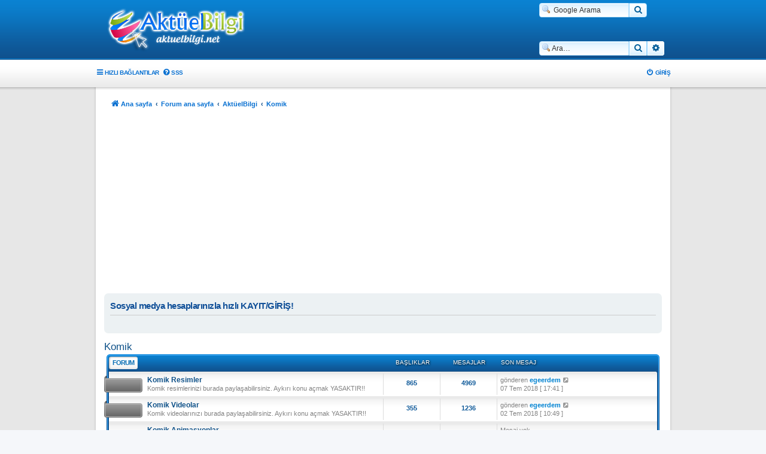

--- FILE ---
content_type: text/html; charset=UTF-8
request_url: https://aktuelbilgi.net/viewforum.php?f=4&start=1160
body_size: 11498
content:
<!DOCTYPE html>
<html dir="ltr" lang="tr">
<head>
<meta charset="utf-8" />
<meta http-equiv="X-UA-Compatible" content="IE=edge">
<meta name="Description" content="Sanal Alem Bizden Sorulur...">
<meta name="Keywords" content="aktuelbilgi, kostebek forum, aktuel bilgi">
<meta name="viewport" content="width=device-width, initial-scale=1" />
<meta property="og:image" content="https://aktuelbilgi.net/styles/prosilver_se/theme/images/logo.og.png" />
<link rel="apple-touch-icon" href="https://aktuelbilgi.net/styles/prosilver_se/theme/images/logo.og.png" />
<!-- Global site tag (gtag.js) - Google Analytics -->
<script async src="https://www.googletagmanager.com/gtag/js?id=UA-119922152-1" type="a3ff82871738f354c5249b6e-text/javascript"></script>
<script type="a3ff82871738f354c5249b6e-text/javascript">
  window.dataLayer = window.dataLayer || [];
  function gtag(){dataLayer.push(arguments);}
  gtag('js', new Date());

  gtag('config', 'UA-119922152-1');
</script>
<!-- Chrome, Firefox OS and Opera -->
<meta name="theme-color" content="#094c8a">
<!-- Windows Phone -->
<meta name="msapplication-navbutton-color" content="#094c8a">
<!-- iOS Safari -->
<meta name="apple-mobile-web-app-status-bar-style" content="#094c8a">

<title>Komik - Sayfa 59 - Aktüel Bilgi [aktuelbilgi.net]</title>


	<link rel="canonical" href="https://aktuelbilgi.net/viewforum.php?f=4&amp;start=1160">

<!--
	phpBB style name: Supernova
	Based on style:   prosilver (this is the default phpBB3 style)
	Original author:  Tom Beddard ( http://www.subBlue.com/ )
	Modified by:      Christian 2.0
	Updated by:		  MannixMD @MannixMD
-->

<link href="./assets/css/font-awesome.min.css?assets_version=1657" rel="stylesheet">
<link href="./styles/Supernova/theme/stylesheet.css?assets_version=1657" rel="stylesheet">
<link href="./styles/Supernova/theme/tr/stylesheet.css?assets_version=1657" rel="stylesheet">




<!--[if lte IE 9]>
	<link href="./styles/Supernova/theme/tweaks.css?assets_version=1657" rel="stylesheet">
<![endif]-->

<meta name="google-site-verification" content="google89283fa53662ac7b" />
		
<link href="./ext/dmzx/filedownload/styles/prosilver/theme/filedownload.css?assets_version=1657" rel="stylesheet" media="screen">
<link href="./ext/hifikabin/googlesearch/styles/prosilver/theme/googlesearch.css?assets_version=1657" rel="stylesheet" media="screen">
<link href="./ext/phpbb/pages/styles/prosilver/theme/pages_common.css?assets_version=1657" rel="stylesheet" media="screen">
<link href="./ext/vse/lightbox/styles/all/template/lightbox/css/lightbox.min.css?assets_version=1657" rel="stylesheet" media="screen">
<link href="./ext/vse/scrolltotop/styles/all/theme/scrolltotop.css?assets_version=1657" rel="stylesheet" media="screen">
<link href="./ext/phpbb/ads/styles/all/theme/phpbbads.css?assets_version=1657" rel="stylesheet" media="screen">
<link href="./ext/vse/lightbox/styles/all/template/lightbox/css/lightbox.min.css?assets_version=1657" rel="stylesheet" media="screen">


 
		<!-- OneAll Social Login : http://www.oneall.com //-->
		<script type="a3ff82871738f354c5249b6e-text/javascript">
			// <![CDATA[		
				(function () {
					var oa = document.createElement('script'); oa.type = 'text/javascript'; 
					oa.async = true; oa.src = '//aktuelbilginet.api.oneall.com/socialize/library.js';
					var s = document.getElementsByTagName('script')[0]; s.parentNode.insertBefore(oa, s);
				})();
			// ]]>
		</script>

					<script type="a3ff82871738f354c5249b6e-text/javascript">
			(function(i,s,o,g,r,a,m){i['GoogleAnalyticsObject']=r;i[r]=i[r]||function(){
			(i[r].q=i[r].q||[]).push(arguments)},i[r].l=1*new Date();a=s.createElement(o),
			m=s.getElementsByTagName(o)[0];a.async=1;a.src=g;m.parentNode.insertBefore(a,m)
			})(window,document,'script','//www.google-analytics.com/analytics.js','ga');

			ga('create', 'UA-119922152-1', 'auto');
									ga('send', 'pageview');
		</script>
	
</head>
<body id="phpbb" class="nojs notouch section-viewforum ltr ">

	<div id="page-header">
		<div class="headerbar" role="banner">
					<div class="inner">

			<div id="site-description" class="site-description">
			<a id="logo" class="logo" href="https://aktuelbilgi.net/" title="Ana sayfa">
					<span class="site_logo"></span>
				</a>			
			<p class="skiplink"><a href="#start_here">İçeriğe geç</a></p>
			</div>

			<!--[if !IE]><!-->
<div id="g3-search-box" class="search-box rightside responsive-hide">
	<form action="/app.php/googlesearch?sid=5f3ba8b3f146de6ff2f7226d7430789b">
	<fieldset>
		<input name="cx" type="hidden" value="004999677892919186686:haiscu3dbbi">
		<input name="q" type="search" maxlength="255" class="inputbox search tiny" value="" placeholder=" Google Arama">
		<button class="button button-search-google" type="submit" name="sitesearch" title="Google Arama">
		<i class="icon fa-search fa-fw" aria-hidden="true"></i>
		</button>
	</fieldset>
</form>
</div>
<!--<![endif]-->
						<div id="search-box" class="search-box search-header" role="search">
				<form action="./search.php?sid=5f3ba8b3f146de6ff2f7226d7430789b" method="get" id="search">
				<fieldset>
					<input name="keywords" id="keywords" type="search" maxlength="128" title="Anahtar kelimeleri ara" class="inputbox search tiny" size="20" value="" placeholder="Ara…" />
					<button class="button button-search" type="submit" title="Ara">
						<i class="icon fa-search fa-fw" aria-hidden="true"></i><span class="sr-only">Ara</span>
					</button>
					<a href="./search.php?sid=5f3ba8b3f146de6ff2f7226d7430789b" class="button button-search-end" title="Gelişmiş arama">
						<i class="icon fa-cog fa-fw" aria-hidden="true"></i><span class="sr-only">Gelişmiş arama</span>
					</a>
					<input type="hidden" name="sid" value="5f3ba8b3f146de6ff2f7226d7430789b" />

				</fieldset>
				</form>
			</div>
									
			</div>
					</div>
				<div class="navigation-top" role="navigation">
	<ul id="nav-main" class="nav-main linklist" role="menubar">

		<li id="quick-links" class="quick-links dropdown-container responsive-menu" data-skip-responsive="true">
			<a href="#" class="dropdown-trigger">
				<i class="icon fa-bars fa-fw" aria-hidden="true"></i><span>Hızlı bağlantılar</span>
			</a>
			<div class="dropdown">
				<div class="pointer"><div class="pointer-inner"></div></div>
				<ul class="dropdown-contents" role="menu">
					
											<li class="separator"></li>
																									<li>
								<a href="./search.php?search_id=unanswered&amp;sid=5f3ba8b3f146de6ff2f7226d7430789b" role="menuitem">
									<i class="icon fa-file-o fa-fw icon-gray" aria-hidden="true"></i><span>Cevaplanmamış başlıklar</span>
								</a>
							</li>
							<li>
								<a href="./search.php?search_id=active_topics&amp;sid=5f3ba8b3f146de6ff2f7226d7430789b" role="menuitem">
									<i class="icon fa-file-o fa-fw icon-blue" aria-hidden="true"></i><span>Aktif başlıklar</span>
								</a>
							</li>
							<li class="separator"></li>
							<li>
								<a href="./search.php?sid=5f3ba8b3f146de6ff2f7226d7430789b" role="menuitem">
									<i class="icon fa-search fa-fw" aria-hidden="true"></i><span>Ara</span>
								</a>
							</li>
					
										<li class="separator"></li>

									</ul>
			</div>
		</li>

				<li data-skip-responsive="true">
			<a href="/app.php/help/faq?sid=5f3ba8b3f146de6ff2f7226d7430789b" rel="help" title="Sıkça Sorulan Sorular" role="menuitem">
				<i class="icon fa-question-circle fa-fw" aria-hidden="true"></i><span>SSS</span>
			</a>
		</li>
									<li class="rightside"  data-skip-responsive="true">
			<a href="./ucp.php?mode=login&amp;redirect=viewforum.php%3Ff%3D4%26start%3D1160&amp;sid=5f3ba8b3f146de6ff2f7226d7430789b" title="Giriş" accesskey="x" role="menuitem">
				<i class="icon fa-power-off fa-fw" aria-hidden="true"></i><span>Giriş</span>
			</a>
		</li>
						</ul>
	</div>	</div>
<div id="wrap" class="wrap">
	<a id="top" class="top-anchor" accesskey="t"></a>

		<div class="navbar navbar-wrap" role="navigation">
	<div class="inner">

	<ul id="nav-breadcrumbs" class="nav-breadcrumbs linklist navlinks" role="menubar">
								<li class="breadcrumbs" itemscope itemtype="http://schema.org/BreadcrumbList">
							<span class="crumb"  itemtype="http://schema.org/ListItem" itemprop="itemListElement" itemscope><a href="https://aktuelbilgi.net/" itemprop="item" data-navbar-reference="home"><i class="icon fa-home fa-fw" aria-hidden="true"></i><span itemprop="name">Ana sayfa</span></a><meta itemprop="position" content="1" /></span>
										<span class="crumb"  itemtype="http://schema.org/ListItem" itemprop="itemListElement" itemscope><a href="./index.php?sid=5f3ba8b3f146de6ff2f7226d7430789b" itemprop="item" accesskey="h" data-navbar-reference="index"><span itemprop="name">Forum ana sayfa</span></a><meta itemprop="position" content="2" /></span>

														
								<span class="crumb"  itemtype="http://schema.org/ListItem" itemprop="itemListElement" itemscope data-forum-id="143"><a href="./viewforum.php?f=143&amp;sid=5f3ba8b3f146de6ff2f7226d7430789b" itemprop="item"><span itemprop="name">AktüelBilgi</span></a><meta itemprop="position" content="3" /></span>
																		
								<span class="crumb"  itemtype="http://schema.org/ListItem" itemprop="itemListElement" itemscope data-forum-id="4"><a href="./viewforum.php?f=4&amp;sid=5f3ba8b3f146de6ff2f7226d7430789b" itemprop="item"><span itemprop="name">Komik</span></a><meta itemprop="position" content="4" /></span>
												</li>
		
					<li class="rightside responsive-search">
				<a href="./search.php?sid=5f3ba8b3f146de6ff2f7226d7430789b" title="Gelişmiş arama seçeneklerini görüntüle" role="menuitem">
					<i class="icon fa-search fa-fw" aria-hidden="true"></i><span class="sr-only">Ara</span>
				</a>
			</li>
			</ul>

	</div>
</div>
		<div class="phpbb-ads-center" style="margin: 10px 0;" data-phpbb-ads-id="1">
		<!-- Esnek Reklam Başlangıç-->
<script async src="//pagead2.googlesyndication.com/pagead/js/adsbygoogle.js" type="a3ff82871738f354c5249b6e-text/javascript"></script>
<!-- Esnek Reklam 02.11.2018 -->
<ins class="adsbygoogle"
     style="display:block"
     data-ad-client="ca-pub-3930007742711082"
     data-ad-slot="4543798445"
     data-ad-format="auto"
     data-full-width-responsive="true"></ins>
<script type="a3ff82871738f354c5249b6e-text/javascript">
(adsbygoogle = window.adsbygoogle || []).push({});
</script>
<!-- Esnek Reklam Bitiş-->
	</div>

	<a id="start_here" class="anchor"></a>
	<div id="page-body" class="page-body" role="main">
		
		 
	<div class="panel">
		<div class="inner">
			<div class="content">
									<h2 class="login-title">Sosyal medya hesaplarınızla hızlı KAYIT/GİRİŞ!</h2>
								<div class="oneall_social_login_providers" id="oneall_social_login_overall_header_content_before_405936"></div>
					<!-- OneAll Social Login : http://www.oneall.com //-->
					<script type="a3ff82871738f354c5249b6e-text/javascript">
						// <![CDATA[					            
							var _oneall = _oneall || [];
							_oneall.push(['social_login', 'set_providers', ['facebook','google','twitter']]);	
							_oneall.push(['social_login', 'set_callback_uri', 'https://aktuelbilgi.net/viewforum.php?f=4&start=1160']);				
							_oneall.push(['social_login', 'set_custom_css_uri', (("https:" == document.location.protocol) ? "https://secure" : "http://public") + '.oneallcdn.com/css/api/socialize/themes/phpbb/default.css']);
							_oneall.push(['social_login', 'do_render_ui', 'oneall_social_login_overall_header_content_before_405936']);
						// ]]>
					</script>		
			</div>
		</div>
</div>
	<div id="phpbb-ads-ab" class="rules" style="display: none;">
		<div class="inner">
			<strong>REKLAM ENGELLEYİCİ (ADBLOCKER) TESPİT EDİLDİ:</strong> <BR>Reklamlara yapılan tıklama bizim tek gelir kapımızdır. <b>lütfen ADBLOCK tarzı eklentilerle reklamları engellemeyelim. Bize en güzel teşekkürü bu şekilde yapabilirsiniz.</b> TEŞEKKÜRLER.
		</div>
	</div>

	<script type="a3ff82871738f354c5249b6e-text/javascript">
		'use strict';

		// Test presence of AdBlock and show message if present
		// Credit: https://christianheilmann.com/2015/12/25/detecting-adblock-without-an-extra-http-overhead/
		var test = document.createElement('div');
		test.innerHTML = '&nbsp;';
		test.className = 'adsbox';
		document.body.appendChild(test);
		window.setTimeout(function() {
			if (test.offsetHeight === 0) {
				document.getElementById('phpbb-ads-ab').removeAttribute('style');
			}
			test.remove();
		}, 100);
	</script>
	
<h2 class="forum-title"><a href="./viewforum.php?f=4&amp;start=1160&amp;sid=5f3ba8b3f146de6ff2f7226d7430789b">Komik</a></h2>
<div>
	<!-- NOTE: remove the style="display: none" when you want to have the forum description on the forum body -->
	<div style="display: none !important;">Bu bölümümüzde gülmekten kırılacaksınız...<br /></div>	</div>


	<div id="forumlist">
	
				
			<div id="sn-category-62" class="sn-cat-header sn-cat-header-index inner">
			<ul class="topiclist">
				<li class="header">
										<dl class="row-item">
						<dt><div class="list-inner"><div class="cat-name"><span>Forum</span></div></div></dt>
						<dd class="topics">Başlıklar</dd>
						<dd class="posts">Mesajlar</dd>
						<dd class="lastpost"><span>Son mesaj</span></dd>
									<dd class="sn-forumlist-controls">
                        	<div class="sn-move-icon"></div>
                        </dd>
					</dl>
									</li>
			</ul>
			 <div class="sn-cat-row" id="sn-row-62">
			<ul class="topiclist forums">
		
					<li class="row">
						<dl class="row-item sn-index-icon forum_read">
				<dt title="Okunmamış mesaj yok">
										<div class="list-inner">
																		<a href="./viewforum.php?f=62&amp;sid=5f3ba8b3f146de6ff2f7226d7430789b" class="forumtitle">Komik Resimler</a>
						<br /><span class="sn-forum-description">Komik resimlerinizi burada paylaşabilirsiniz. Aykırı konu açmak YASAKTIR!!</span>												
												<div class="responsive-show" style="display: none;">
															Başlıklar: <strong>865</strong>
													</div>
											</div>
				</dt>
									<dd class="topics">865 <dfn>Başlıklar</dfn></dd>
					<dd class="posts">4969 <dfn>Mesajlar</dfn></dd>
					<dd class="lastpost"><span class="sn-forum-description">
						<span>
																						<dfn>Son mesaj</dfn>
																										
																	gönderen <a href="./memberlist.php?mode=viewprofile&amp;u=86053&amp;sid=5f3ba8b3f146de6ff2f7226d7430789b" style="color: #0183d2;" class="username-coloured">egeerdem</a>																	<a href="./viewtopic.php?p=143272&amp;sid=5f3ba8b3f146de6ff2f7226d7430789b#p143272" title="Son mesajı görüntüle">
										<i class="icon fa-external-link-square fa-fw icon-lightgray icon-md" aria-hidden="true"></i><span class="sr-only">Son mesajı görüntüle</span>
									</a>
																<br /><time datetime="2018-07-07T14:41:14+00:00">07 Tem 2018 [ 17:41 ]</time>
													</span>
						</span>
					</dd>
				
			</dl>
					</li>
			
	
	
			
					<li class="row">
						<dl class="row-item sn-index-icon forum_read">
				<dt title="Okunmamış mesaj yok">
										<div class="list-inner">
																		<a href="./viewforum.php?f=63&amp;sid=5f3ba8b3f146de6ff2f7226d7430789b" class="forumtitle">Komik Videolar</a>
						<br /><span class="sn-forum-description">Komik videolarınızı burada paylaşabilirsiniz. Aykırı konu açmak YASAKTIR!!</span>												
												<div class="responsive-show" style="display: none;">
															Başlıklar: <strong>355</strong>
													</div>
											</div>
				</dt>
									<dd class="topics">355 <dfn>Başlıklar</dfn></dd>
					<dd class="posts">1236 <dfn>Mesajlar</dfn></dd>
					<dd class="lastpost"><span class="sn-forum-description">
						<span>
																						<dfn>Son mesaj</dfn>
																										
																	gönderen <a href="./memberlist.php?mode=viewprofile&amp;u=86053&amp;sid=5f3ba8b3f146de6ff2f7226d7430789b" style="color: #0183d2;" class="username-coloured">egeerdem</a>																	<a href="./viewtopic.php?p=143243&amp;sid=5f3ba8b3f146de6ff2f7226d7430789b#p143243" title="Son mesajı görüntüle">
										<i class="icon fa-external-link-square fa-fw icon-lightgray icon-md" aria-hidden="true"></i><span class="sr-only">Son mesajı görüntüle</span>
									</a>
																<br /><time datetime="2018-07-02T07:49:40+00:00">02 Tem 2018 [ 10:49 ]</time>
													</span>
						</span>
					</dd>
				
			</dl>
					</li>
			
	
	
			
					<li class="row">
						<dl class="row-item sn-index-icon forum_read">
				<dt title="Okunmamış mesaj yok">
										<div class="list-inner">
																		<a href="./viewforum.php?f=64&amp;sid=5f3ba8b3f146de6ff2f7226d7430789b" class="forumtitle">Komik Animasyonlar</a>
						<br /><span class="sn-forum-description">Komik Flash Animasyonları burada paylaşabilirsiniz. Aykırı konu açmak YASAKTIR!!</span>												
												<div class="responsive-show" style="display: none;">
															Başlıklar: <strong>532</strong>
													</div>
											</div>
				</dt>
									<dd class="topics">532 <dfn>Başlıklar</dfn></dd>
					<dd class="posts">979 <dfn>Mesajlar</dfn></dd>
					<dd class="lastpost"><span class="sn-forum-description">
						<span>
																													Mesaj yok
																				</span>
						</span>
					</dd>
				
			</dl>
					</li>
			
				</ul>
			</div>
<div class="sn-cat-footer"></div>
			</div>
		
		

</div>

	<div class="action-bar bar-top">

				
		<a href="./posting.php?mode=post&amp;f=4&amp;sid=5f3ba8b3f146de6ff2f7226d7430789b" class="button sn-btn" title="Yeni bir başlık gönder">
							<span>Yeni Başlık</span> <i class="icon fa-pencil fa-fw" aria-hidden="true"></i>
					</a>
				
			<div class="search-box" role="search">
			<form method="get" id="forum-search" action="./search.php?sid=5f3ba8b3f146de6ff2f7226d7430789b">
			<fieldset>
				<input class="inputbox search tiny" type="search" name="keywords" id="search_keywords" size="20" placeholder="Bu forumda ara…" />
				<button class="button button-search" type="submit" title="Ara">
					<i class="icon fa-search fa-fw" aria-hidden="true"></i><span class="sr-only">Ara</span>
				</button>
				<a href="./search.php?sid=5f3ba8b3f146de6ff2f7226d7430789b" class="button button-search-end" title="Gelişmiş arama">
					<i class="icon fa-cog fa-fw" aria-hidden="true"></i><span class="sr-only">Gelişmiş arama</span>
				</a>
				<input type="hidden" name="fid[0]" value="4" />
<input type="hidden" name="sid" value="5f3ba8b3f146de6ff2f7226d7430789b" />

			</fieldset>
			</form>
		</div>
	
	<div class="pagination">
				1229 başlık
					<ul>
	<li class="dropdown-container dropdown-button-control dropdown-page-jump page-jump">
		<a class="button button-icon-only dropdown-trigger" href="#" title="Sayfaya geçiş yapmak için tıklayın…" role="button"><i class="icon fa-level-down fa-rotate-270" aria-hidden="true"></i><span class="sr-only"><strong>59</strong>. sayfa (Toplam <strong>62</strong> sayfa)</span></a>
		<div class="dropdown">
			<div class="pointer"><div class="pointer-inner"></div></div>
			<ul class="dropdown-contents">
				<li>Sayfaya geç:</li>
				<li class="page-jump-form">
					<input type="number" name="page-number" min="1" max="999999" title="Geçiş yapmak istediğiniz sayfa numarasını girin" class="inputbox tiny" data-per-page="20" data-base-url=".&#x2F;viewforum.php&#x3F;f&#x3D;4&amp;amp&#x3B;sid&#x3D;5f3ba8b3f146de6ff2f7226d7430789b" data-start-name="start" />
					<input class="button2" value="Git" type="button" />
				</li>
			</ul>
		</div>
	</li>
			<li class="arrow previous"><a class="button button-icon-only" href="./viewforum.php?f=4&amp;sid=5f3ba8b3f146de6ff2f7226d7430789b&amp;start=1140" rel="prev" role="button"><i class="icon fa-chevron-left fa-fw" aria-hidden="true"></i><span class="sr-only">Önceki</span></a></li>
				<li><a class="button" href="./viewforum.php?f=4&amp;sid=5f3ba8b3f146de6ff2f7226d7430789b" role="button">1</a></li>
			<li class="ellipsis" role="separator"><span>…</span></li>
				<li><a class="button" href="./viewforum.php?f=4&amp;sid=5f3ba8b3f146de6ff2f7226d7430789b&amp;start=1120" role="button">57</a></li>
				<li><a class="button" href="./viewforum.php?f=4&amp;sid=5f3ba8b3f146de6ff2f7226d7430789b&amp;start=1140" role="button">58</a></li>
			<li class="active"><span>59</span></li>
				<li><a class="button" href="./viewforum.php?f=4&amp;sid=5f3ba8b3f146de6ff2f7226d7430789b&amp;start=1180" role="button">60</a></li>
				<li><a class="button" href="./viewforum.php?f=4&amp;sid=5f3ba8b3f146de6ff2f7226d7430789b&amp;start=1200" role="button">61</a></li>
				<li><a class="button" href="./viewforum.php?f=4&amp;sid=5f3ba8b3f146de6ff2f7226d7430789b&amp;start=1220" role="button">62</a></li>
				<li class="arrow next"><a class="button button-icon-only" href="./viewforum.php?f=4&amp;sid=5f3ba8b3f146de6ff2f7226d7430789b&amp;start=1180" rel="next" role="button"><i class="icon fa-chevron-right fa-fw" aria-hidden="true"></i><span class="sr-only">Sonraki</span></a></li>
	</ul>
			</div>

	</div>




	
			
		<div class="sn-cat-header inner  ">
		<ul class="topiclist">
			<li class="header">
				<dl class="row-item">
					<dt><div class="list-inner"><div class="cat-name"><span>Başlıklar</span></div></div></dt>
					<dd class="posts">Cevaplar</dd>
					<dd class="views">Görüntüleme</dd>
					<dd class="lastpost"><span>Son mesaj</span></dd>
				</dl>
			</li>
		</ul>
		<div class="sn-cat-row rtl-viewforum">
		<ul class="topiclist topics">
	
				<li class="row bg1">
						<dl class="row-item topic_read">
				<dt title="Okunmamış mesaj yok">
										<div class="list-inner">
																		<a href="./viewtopic.php?t=1136&amp;sid=5f3ba8b3f146de6ff2f7226d7430789b" class="topictitle">zavallı müşteri temsilcileri</a>																								<br />
						
												<div class="responsive-show" style="display: none;">
							<a href="./memberlist.php?mode=viewprofile&amp;u=13&amp;sid=5f3ba8b3f146de6ff2f7226d7430789b" style="color: #0183d2;" class="username-coloured">sıfır</a> &laquo; <a href="./viewtopic.php?p=4198&amp;sid=5f3ba8b3f146de6ff2f7226d7430789b#p4198" title="Son mesaja git"><time datetime="2006-02-02T15:42:29+00:00">02 Şub 2006 [ 17:42 ]</time></a>
													</div>
														<span class="responsive-show left-box" style="display: none;">Cevaplar: <strong>1</strong></span>
													
						<div class="topic-poster responsive-hide left-box">
																												<a href="./memberlist.php?mode=viewprofile&amp;u=16&amp;sid=5f3ba8b3f146de6ff2f7226d7430789b" style="color: #0183d2;" class="username-coloured">Gökl-l@N</a> &raquo; <time datetime="2006-02-02T15:23:40+00:00">02 Şub 2006 [ 17:23 ]</time>
																				</div>

						
											</div>
				</dt>
				<dd class="posts">1 <dfn>Cevaplar</dfn></dd>
				<dd class="views">2147 <dfn>Görüntüleme</dfn></dd>
				<dd class="lastpost">
					<span><dfn>Son mesaj </dfn> <a href="./memberlist.php?mode=viewprofile&amp;u=13&amp;sid=5f3ba8b3f146de6ff2f7226d7430789b" style="color: #0183d2;" class="username-coloured">sıfır</a>													<a href="./viewtopic.php?p=4198&amp;sid=5f3ba8b3f146de6ff2f7226d7430789b#p4198" title="Son mesaja git">
								<i class="icon fa-external-link-square fa-fw icon-lightgray icon-md" aria-hidden="true"></i><span class="sr-only"></span>
							</a>
												<br /><time datetime="2006-02-02T15:42:29+00:00">02 Şub 2006 [ 17:42 ]</time>
					</span>
				</dd>
			</dl>
					</li>
		
	

	
	
				<li class="row bg2">
						<dl class="row-item topic_read">
				<dt title="Okunmamış mesaj yok">
										<div class="list-inner">
																		<a href="./viewtopic.php?t=1133&amp;sid=5f3ba8b3f146de6ff2f7226d7430789b" class="topictitle">böceğin intihar sebebi</a>																								<br />
						
												<div class="responsive-show" style="display: none;">
							<a href="./memberlist.php?mode=viewprofile&amp;u=16&amp;sid=5f3ba8b3f146de6ff2f7226d7430789b" style="color: #0183d2;" class="username-coloured">Gökl-l@N</a> &laquo; <a href="./viewtopic.php?p=4188&amp;sid=5f3ba8b3f146de6ff2f7226d7430789b#p4188" title="Son mesaja git"><time datetime="2006-02-02T14:16:48+00:00">02 Şub 2006 [ 16:16 ]</time></a>
													</div>
													
						<div class="topic-poster responsive-hide left-box">
																												<a href="./memberlist.php?mode=viewprofile&amp;u=16&amp;sid=5f3ba8b3f146de6ff2f7226d7430789b" style="color: #0183d2;" class="username-coloured">Gökl-l@N</a> &raquo; <time datetime="2006-02-02T14:16:48+00:00">02 Şub 2006 [ 16:16 ]</time>
																				</div>

						
											</div>
				</dt>
				<dd class="posts">0 <dfn>Cevaplar</dfn></dd>
				<dd class="views">1748 <dfn>Görüntüleme</dfn></dd>
				<dd class="lastpost">
					<span><dfn>Son mesaj </dfn> <a href="./memberlist.php?mode=viewprofile&amp;u=16&amp;sid=5f3ba8b3f146de6ff2f7226d7430789b" style="color: #0183d2;" class="username-coloured">Gökl-l@N</a>													<a href="./viewtopic.php?p=4188&amp;sid=5f3ba8b3f146de6ff2f7226d7430789b#p4188" title="Son mesaja git">
								<i class="icon fa-external-link-square fa-fw icon-lightgray icon-md" aria-hidden="true"></i><span class="sr-only"></span>
							</a>
												<br /><time datetime="2006-02-02T14:16:48+00:00">02 Şub 2006 [ 16:16 ]</time>
					</span>
				</dd>
			</dl>
					</li>
		
	

	
	
				<li class="row bg1">
						<dl class="row-item topic_read">
				<dt title="Okunmamış mesaj yok">
										<div class="list-inner">
																		<a href="./viewtopic.php?t=1092&amp;sid=5f3ba8b3f146de6ff2f7226d7430789b" class="topictitle">Kadın ve Erkeğin elinden bırakamayacagı iki şey!!!</a>																								<br />
						
												<div class="responsive-show" style="display: none;">
							<a href="./memberlist.php?mode=viewprofile&amp;u=16&amp;sid=5f3ba8b3f146de6ff2f7226d7430789b" style="color: #0183d2;" class="username-coloured">Gökl-l@N</a> &laquo; <a href="./viewtopic.php?p=4187&amp;sid=5f3ba8b3f146de6ff2f7226d7430789b#p4187" title="Son mesaja git"><time datetime="2006-02-02T14:12:56+00:00">02 Şub 2006 [ 16:12 ]</time></a>
													</div>
														<span class="responsive-show left-box" style="display: none;">Cevaplar: <strong>5</strong></span>
													
						<div class="topic-poster responsive-hide left-box">
																												<a href="./memberlist.php?mode=viewprofile&amp;u=16&amp;sid=5f3ba8b3f146de6ff2f7226d7430789b" style="color: #0183d2;" class="username-coloured">Gökl-l@N</a> &raquo; <time datetime="2006-01-30T11:40:40+00:00">30 Oca 2006 [ 13:40 ]</time>
																				</div>

						
											</div>
				</dt>
				<dd class="posts">5 <dfn>Cevaplar</dfn></dd>
				<dd class="views">3832 <dfn>Görüntüleme</dfn></dd>
				<dd class="lastpost">
					<span><dfn>Son mesaj </dfn> <a href="./memberlist.php?mode=viewprofile&amp;u=16&amp;sid=5f3ba8b3f146de6ff2f7226d7430789b" style="color: #0183d2;" class="username-coloured">Gökl-l@N</a>													<a href="./viewtopic.php?p=4187&amp;sid=5f3ba8b3f146de6ff2f7226d7430789b#p4187" title="Son mesaja git">
								<i class="icon fa-external-link-square fa-fw icon-lightgray icon-md" aria-hidden="true"></i><span class="sr-only"></span>
							</a>
												<br /><time datetime="2006-02-02T14:12:56+00:00">02 Şub 2006 [ 16:12 ]</time>
					</span>
				</dd>
			</dl>
					</li>
		
	

	
	
				<li class="row bg2">
						<dl class="row-item topic_read">
				<dt title="Okunmamış mesaj yok">
										<div class="list-inner">
																		<a href="./viewtopic.php?t=1116&amp;sid=5f3ba8b3f146de6ff2f7226d7430789b" class="topictitle">dev ekran</a>																								<br />
						
												<div class="responsive-show" style="display: none;">
							<a href="./memberlist.php?mode=viewprofile&amp;u=13&amp;sid=5f3ba8b3f146de6ff2f7226d7430789b" style="color: #0183d2;" class="username-coloured">sıfır</a> &laquo; <a href="./viewtopic.php?p=4150&amp;sid=5f3ba8b3f146de6ff2f7226d7430789b#p4150" title="Son mesaja git"><time datetime="2006-02-01T17:44:31+00:00">01 Şub 2006 [ 19:44 ]</time></a>
													</div>
													
						<div class="topic-poster responsive-hide left-box">
																												<a href="./memberlist.php?mode=viewprofile&amp;u=13&amp;sid=5f3ba8b3f146de6ff2f7226d7430789b" style="color: #0183d2;" class="username-coloured">sıfır</a> &raquo; <time datetime="2006-02-01T17:44:31+00:00">01 Şub 2006 [ 19:44 ]</time>
																				</div>

						
											</div>
				</dt>
				<dd class="posts">0 <dfn>Cevaplar</dfn></dd>
				<dd class="views">1582 <dfn>Görüntüleme</dfn></dd>
				<dd class="lastpost">
					<span><dfn>Son mesaj </dfn> <a href="./memberlist.php?mode=viewprofile&amp;u=13&amp;sid=5f3ba8b3f146de6ff2f7226d7430789b" style="color: #0183d2;" class="username-coloured">sıfır</a>													<a href="./viewtopic.php?p=4150&amp;sid=5f3ba8b3f146de6ff2f7226d7430789b#p4150" title="Son mesaja git">
								<i class="icon fa-external-link-square fa-fw icon-lightgray icon-md" aria-hidden="true"></i><span class="sr-only"></span>
							</a>
												<br /><time datetime="2006-02-01T17:44:31+00:00">01 Şub 2006 [ 19:44 ]</time>
					</span>
				</dd>
			</dl>
					</li>
		
	

	
	
				<li class="row bg1">
						<dl class="row-item topic_read">
				<dt title="Okunmamış mesaj yok">
										<div class="list-inner">
																		<a href="./viewtopic.php?t=1102&amp;sid=5f3ba8b3f146de6ff2f7226d7430789b" class="topictitle">Matematik Sorusu (+18), Arkadaşlar bayağı bi ayıp :)</a>																								<br />
						
												<div class="responsive-show" style="display: none;">
							<a href="./memberlist.php?mode=viewprofile&amp;u=13&amp;sid=5f3ba8b3f146de6ff2f7226d7430789b" style="color: #0183d2;" class="username-coloured">sıfır</a> &laquo; <a href="./viewtopic.php?p=4102&amp;sid=5f3ba8b3f146de6ff2f7226d7430789b#p4102" title="Son mesaja git"><time datetime="2006-01-30T22:08:36+00:00">31 Oca 2006 [ 00:08 ]</time></a>
													</div>
														<span class="responsive-show left-box" style="display: none;">Cevaplar: <strong>1</strong></span>
													
						<div class="topic-poster responsive-hide left-box">
																												<a href="./memberlist.php?mode=viewprofile&amp;u=16&amp;sid=5f3ba8b3f146de6ff2f7226d7430789b" style="color: #0183d2;" class="username-coloured">Gökl-l@N</a> &raquo; <time datetime="2006-01-30T13:59:51+00:00">30 Oca 2006 [ 15:59 ]</time>
																				</div>

						
											</div>
				</dt>
				<dd class="posts">1 <dfn>Cevaplar</dfn></dd>
				<dd class="views">2725 <dfn>Görüntüleme</dfn></dd>
				<dd class="lastpost">
					<span><dfn>Son mesaj </dfn> <a href="./memberlist.php?mode=viewprofile&amp;u=13&amp;sid=5f3ba8b3f146de6ff2f7226d7430789b" style="color: #0183d2;" class="username-coloured">sıfır</a>													<a href="./viewtopic.php?p=4102&amp;sid=5f3ba8b3f146de6ff2f7226d7430789b#p4102" title="Son mesaja git">
								<i class="icon fa-external-link-square fa-fw icon-lightgray icon-md" aria-hidden="true"></i><span class="sr-only"></span>
							</a>
												<br /><time datetime="2006-01-30T22:08:36+00:00">31 Oca 2006 [ 00:08 ]</time>
					</span>
				</dd>
			</dl>
					</li>
		
	

	
	
				<li class="row bg2">
						<dl class="row-item topic_read">
				<dt title="Okunmamış mesaj yok">
										<div class="list-inner">
																		<a href="./viewtopic.php?t=1098&amp;sid=5f3ba8b3f146de6ff2f7226d7430789b" class="topictitle">Kim 500 Bin Ytl Final, sorusu dialogları</a>																								<br />
						
												<div class="responsive-show" style="display: none;">
							<a href="./memberlist.php?mode=viewprofile&amp;u=2&amp;sid=5f3ba8b3f146de6ff2f7226d7430789b" style="color: #AA0000;" class="username-coloured">VSaBaH</a> &laquo; <a href="./viewtopic.php?p=4083&amp;sid=5f3ba8b3f146de6ff2f7226d7430789b#p4083" title="Son mesaja git"><time datetime="2006-01-30T14:13:51+00:00">30 Oca 2006 [ 16:13 ]</time></a>
													</div>
														<span class="responsive-show left-box" style="display: none;">Cevaplar: <strong>1</strong></span>
													
						<div class="topic-poster responsive-hide left-box">
																												<a href="./memberlist.php?mode=viewprofile&amp;u=16&amp;sid=5f3ba8b3f146de6ff2f7226d7430789b" style="color: #0183d2;" class="username-coloured">Gökl-l@N</a> &raquo; <time datetime="2006-01-30T13:28:18+00:00">30 Oca 2006 [ 15:28 ]</time>
																				</div>

						
											</div>
				</dt>
				<dd class="posts">1 <dfn>Cevaplar</dfn></dd>
				<dd class="views">2150 <dfn>Görüntüleme</dfn></dd>
				<dd class="lastpost">
					<span><dfn>Son mesaj </dfn> <a href="./memberlist.php?mode=viewprofile&amp;u=2&amp;sid=5f3ba8b3f146de6ff2f7226d7430789b" style="color: #AA0000;" class="username-coloured">VSaBaH</a>													<a href="./viewtopic.php?p=4083&amp;sid=5f3ba8b3f146de6ff2f7226d7430789b#p4083" title="Son mesaja git">
								<i class="icon fa-external-link-square fa-fw icon-lightgray icon-md" aria-hidden="true"></i><span class="sr-only"></span>
							</a>
												<br /><time datetime="2006-01-30T14:13:51+00:00">30 Oca 2006 [ 16:13 ]</time>
					</span>
				</dd>
			</dl>
					</li>
		
	

	
	
				<li class="row bg1">
						<dl class="row-item topic_read">
				<dt title="Okunmamış mesaj yok">
										<div class="list-inner">
																		<a href="./viewtopic.php?t=1100&amp;sid=5f3ba8b3f146de6ff2f7226d7430789b" class="topictitle">tanrılar kurban istiyor!!!</a>																								<br />
						
												<div class="responsive-show" style="display: none;">
							<a href="./memberlist.php?mode=viewprofile&amp;u=16&amp;sid=5f3ba8b3f146de6ff2f7226d7430789b" style="color: #0183d2;" class="username-coloured">Gökl-l@N</a> &laquo; <a href="./viewtopic.php?p=4077&amp;sid=5f3ba8b3f146de6ff2f7226d7430789b#p4077" title="Son mesaja git"><time datetime="2006-01-30T13:57:30+00:00">30 Oca 2006 [ 15:57 ]</time></a>
													</div>
														<span class="responsive-show left-box" style="display: none;">Cevaplar: <strong>2</strong></span>
													
						<div class="topic-poster responsive-hide left-box">
																												<a href="./memberlist.php?mode=viewprofile&amp;u=16&amp;sid=5f3ba8b3f146de6ff2f7226d7430789b" style="color: #0183d2;" class="username-coloured">Gökl-l@N</a> &raquo; <time datetime="2006-01-30T13:42:36+00:00">30 Oca 2006 [ 15:42 ]</time>
																				</div>

						
											</div>
				</dt>
				<dd class="posts">2 <dfn>Cevaplar</dfn></dd>
				<dd class="views">2860 <dfn>Görüntüleme</dfn></dd>
				<dd class="lastpost">
					<span><dfn>Son mesaj </dfn> <a href="./memberlist.php?mode=viewprofile&amp;u=16&amp;sid=5f3ba8b3f146de6ff2f7226d7430789b" style="color: #0183d2;" class="username-coloured">Gökl-l@N</a>													<a href="./viewtopic.php?p=4077&amp;sid=5f3ba8b3f146de6ff2f7226d7430789b#p4077" title="Son mesaja git">
								<i class="icon fa-external-link-square fa-fw icon-lightgray icon-md" aria-hidden="true"></i><span class="sr-only"></span>
							</a>
												<br /><time datetime="2006-01-30T13:57:30+00:00">30 Oca 2006 [ 15:57 ]</time>
					</span>
				</dd>
			</dl>
					</li>
		
	

	
	
				<li class="row bg2">
						<dl class="row-item topic_read">
				<dt title="Okunmamış mesaj yok">
										<div class="list-inner">
																		<a href="./viewtopic.php?t=1099&amp;sid=5f3ba8b3f146de6ff2f7226d7430789b" class="topictitle">Kuş Gribi Sonrası Oluşan Kuş Fobisi, tırsıyoruz ne var :P</a>																								<br />
						
												<div class="responsive-show" style="display: none;">
							<a href="./memberlist.php?mode=viewprofile&amp;u=16&amp;sid=5f3ba8b3f146de6ff2f7226d7430789b" style="color: #0183d2;" class="username-coloured">Gökl-l@N</a> &laquo; <a href="./viewtopic.php?p=4070&amp;sid=5f3ba8b3f146de6ff2f7226d7430789b#p4070" title="Son mesaja git"><time datetime="2006-01-30T13:31:21+00:00">30 Oca 2006 [ 15:31 ]</time></a>
													</div>
													
						<div class="topic-poster responsive-hide left-box">
																												<a href="./memberlist.php?mode=viewprofile&amp;u=16&amp;sid=5f3ba8b3f146de6ff2f7226d7430789b" style="color: #0183d2;" class="username-coloured">Gökl-l@N</a> &raquo; <time datetime="2006-01-30T13:31:21+00:00">30 Oca 2006 [ 15:31 ]</time>
																				</div>

						
											</div>
				</dt>
				<dd class="posts">0 <dfn>Cevaplar</dfn></dd>
				<dd class="views">1871 <dfn>Görüntüleme</dfn></dd>
				<dd class="lastpost">
					<span><dfn>Son mesaj </dfn> <a href="./memberlist.php?mode=viewprofile&amp;u=16&amp;sid=5f3ba8b3f146de6ff2f7226d7430789b" style="color: #0183d2;" class="username-coloured">Gökl-l@N</a>													<a href="./viewtopic.php?p=4070&amp;sid=5f3ba8b3f146de6ff2f7226d7430789b#p4070" title="Son mesaja git">
								<i class="icon fa-external-link-square fa-fw icon-lightgray icon-md" aria-hidden="true"></i><span class="sr-only"></span>
							</a>
												<br /><time datetime="2006-01-30T13:31:21+00:00">30 Oca 2006 [ 15:31 ]</time>
					</span>
				</dd>
			</dl>
					</li>
		
	

	
	
				<li class="row bg1">
						<dl class="row-item topic_read">
				<dt title="Okunmamış mesaj yok">
										<div class="list-inner">
																		<a href="./viewtopic.php?t=1028&amp;sid=5f3ba8b3f146de6ff2f7226d7430789b" class="topictitle">İnternet delisi olduğumuzu nasıl anlarız?</a>																								<br />
						
												<div class="responsive-show" style="display: none;">
							<a href="./memberlist.php?mode=viewprofile&amp;u=85827&amp;sid=5f3ba8b3f146de6ff2f7226d7430789b" style="color: #0183d2;" class="username-coloured">ARENA</a> &laquo; <a href="./viewtopic.php?p=4049&amp;sid=5f3ba8b3f146de6ff2f7226d7430789b#p4049" title="Son mesaja git"><time datetime="2006-01-29T18:30:27+00:00">29 Oca 2006 [ 20:30 ]</time></a>
													</div>
														<span class="responsive-show left-box" style="display: none;">Cevaplar: <strong>10</strong></span>
													
						<div class="topic-poster responsive-hide left-box">
																												<a href="./memberlist.php?mode=viewprofile&amp;u=10&amp;sid=5f3ba8b3f146de6ff2f7226d7430789b" style="color: #0183d2;" class="username-coloured">msdmr40</a> &raquo; <time datetime="2006-01-17T11:13:37+00:00">17 Oca 2006 [ 13:13 ]</time>
																				</div>

												<div class="pagination">
							<span><i class="icon fa-clone fa-fw" aria-hidden="true"></i></span>
							<ul>
															<li><a class="button" href="./viewtopic.php?t=1028&amp;sid=5f3ba8b3f146de6ff2f7226d7430789b">1</a></li>
																							<li><a class="button" href="./viewtopic.php?t=1028&amp;sid=5f3ba8b3f146de6ff2f7226d7430789b&amp;start=10">2</a></li>
																																													</ul>
						</div>
						
											</div>
				</dt>
				<dd class="posts">10 <dfn>Cevaplar</dfn></dd>
				<dd class="views">7591 <dfn>Görüntüleme</dfn></dd>
				<dd class="lastpost">
					<span><dfn>Son mesaj </dfn> <a href="./memberlist.php?mode=viewprofile&amp;u=85827&amp;sid=5f3ba8b3f146de6ff2f7226d7430789b" style="color: #0183d2;" class="username-coloured">ARENA</a>													<a href="./viewtopic.php?p=4049&amp;sid=5f3ba8b3f146de6ff2f7226d7430789b#p4049" title="Son mesaja git">
								<i class="icon fa-external-link-square fa-fw icon-lightgray icon-md" aria-hidden="true"></i><span class="sr-only"></span>
							</a>
												<br /><time datetime="2006-01-29T18:30:27+00:00">29 Oca 2006 [ 20:30 ]</time>
					</span>
				</dd>
			</dl>
					</li>
		
	

	
	
				<li class="row bg2">
						<dl class="row-item topic_read">
				<dt title="Okunmamış mesaj yok">
										<div class="list-inner">
																		<a href="./viewtopic.php?t=1039&amp;sid=5f3ba8b3f146de6ff2f7226d7430789b" class="topictitle">Dakika 35</a>																								<br />
						
												<div class="responsive-show" style="display: none;">
							<a href="./memberlist.php?mode=viewprofile&amp;u=16&amp;sid=5f3ba8b3f146de6ff2f7226d7430789b" style="color: #0183d2;" class="username-coloured">Gökl-l@N</a> &laquo; <a href="./viewtopic.php?p=4025&amp;sid=5f3ba8b3f146de6ff2f7226d7430789b#p4025" title="Son mesaja git"><time datetime="2006-01-27T17:50:28+00:00">27 Oca 2006 [ 19:50 ]</time></a>
													</div>
														<span class="responsive-show left-box" style="display: none;">Cevaplar: <strong>5</strong></span>
													
						<div class="topic-poster responsive-hide left-box">
																												<a href="./memberlist.php?mode=viewprofile&amp;u=10&amp;sid=5f3ba8b3f146de6ff2f7226d7430789b" style="color: #0183d2;" class="username-coloured">msdmr40</a> &raquo; <time datetime="2006-01-18T19:41:37+00:00">18 Oca 2006 [ 21:41 ]</time>
																				</div>

						
											</div>
				</dt>
				<dd class="posts">5 <dfn>Cevaplar</dfn></dd>
				<dd class="views">4079 <dfn>Görüntüleme</dfn></dd>
				<dd class="lastpost">
					<span><dfn>Son mesaj </dfn> <a href="./memberlist.php?mode=viewprofile&amp;u=16&amp;sid=5f3ba8b3f146de6ff2f7226d7430789b" style="color: #0183d2;" class="username-coloured">Gökl-l@N</a>													<a href="./viewtopic.php?p=4025&amp;sid=5f3ba8b3f146de6ff2f7226d7430789b#p4025" title="Son mesaja git">
								<i class="icon fa-external-link-square fa-fw icon-lightgray icon-md" aria-hidden="true"></i><span class="sr-only"></span>
							</a>
												<br /><time datetime="2006-01-27T17:50:28+00:00">27 Oca 2006 [ 19:50 ]</time>
					</span>
				</dd>
			</dl>
					</li>
		
	

	
	
				<li class="row bg1">
						<dl class="row-item topic_read">
				<dt title="Okunmamış mesaj yok">
										<div class="list-inner">
																		<a href="./viewtopic.php?t=1072&amp;sid=5f3ba8b3f146de6ff2f7226d7430789b" class="topictitle">böyle trafik işareti</a>																								<br />
						
												<div class="responsive-show" style="display: none;">
							<a href="./memberlist.php?mode=viewprofile&amp;u=16&amp;sid=5f3ba8b3f146de6ff2f7226d7430789b" style="color: #0183d2;" class="username-coloured">Gökl-l@N</a> &laquo; <a href="./viewtopic.php?p=4019&amp;sid=5f3ba8b3f146de6ff2f7226d7430789b#p4019" title="Son mesaja git"><time datetime="2006-01-27T16:21:23+00:00">27 Oca 2006 [ 18:21 ]</time></a>
													</div>
														<span class="responsive-show left-box" style="display: none;">Cevaplar: <strong>3</strong></span>
													
						<div class="topic-poster responsive-hide left-box">
																												<a href="./memberlist.php?mode=viewprofile&amp;u=20&amp;sid=5f3ba8b3f146de6ff2f7226d7430789b" style="color: #336666;" class="username-coloured">beşiktAŞK</a> &raquo; <time datetime="2006-01-25T04:06:08+00:00">25 Oca 2006 [ 06:06 ]</time>
																				</div>

						
											</div>
				</dt>
				<dd class="posts">3 <dfn>Cevaplar</dfn></dd>
				<dd class="views">3181 <dfn>Görüntüleme</dfn></dd>
				<dd class="lastpost">
					<span><dfn>Son mesaj </dfn> <a href="./memberlist.php?mode=viewprofile&amp;u=16&amp;sid=5f3ba8b3f146de6ff2f7226d7430789b" style="color: #0183d2;" class="username-coloured">Gökl-l@N</a>													<a href="./viewtopic.php?p=4019&amp;sid=5f3ba8b3f146de6ff2f7226d7430789b#p4019" title="Son mesaja git">
								<i class="icon fa-external-link-square fa-fw icon-lightgray icon-md" aria-hidden="true"></i><span class="sr-only"></span>
							</a>
												<br /><time datetime="2006-01-27T16:21:23+00:00">27 Oca 2006 [ 18:21 ]</time>
					</span>
				</dd>
			</dl>
					</li>
		
	

	
	
				<li class="row bg2">
						<dl class="row-item topic_read">
				<dt title="Okunmamış mesaj yok">
										<div class="list-inner">
																		<a href="./viewtopic.php?t=1073&amp;sid=5f3ba8b3f146de6ff2f7226d7430789b" class="topictitle">MASUM FUTBOLCU</a>																								<br />
						
												<div class="responsive-show" style="display: none;">
							<a href="./memberlist.php?mode=viewprofile&amp;u=20&amp;sid=5f3ba8b3f146de6ff2f7226d7430789b" style="color: #336666;" class="username-coloured">beşiktAŞK</a> &laquo; <a href="./viewtopic.php?p=3992&amp;sid=5f3ba8b3f146de6ff2f7226d7430789b#p3992" title="Son mesaja git"><time datetime="2006-01-25T04:08:16+00:00">25 Oca 2006 [ 06:08 ]</time></a>
													</div>
													
						<div class="topic-poster responsive-hide left-box">
																												<a href="./memberlist.php?mode=viewprofile&amp;u=20&amp;sid=5f3ba8b3f146de6ff2f7226d7430789b" style="color: #336666;" class="username-coloured">beşiktAŞK</a> &raquo; <time datetime="2006-01-25T04:08:16+00:00">25 Oca 2006 [ 06:08 ]</time>
																				</div>

						
											</div>
				</dt>
				<dd class="posts">0 <dfn>Cevaplar</dfn></dd>
				<dd class="views">1768 <dfn>Görüntüleme</dfn></dd>
				<dd class="lastpost">
					<span><dfn>Son mesaj </dfn> <a href="./memberlist.php?mode=viewprofile&amp;u=20&amp;sid=5f3ba8b3f146de6ff2f7226d7430789b" style="color: #336666;" class="username-coloured">beşiktAŞK</a>													<a href="./viewtopic.php?p=3992&amp;sid=5f3ba8b3f146de6ff2f7226d7430789b#p3992" title="Son mesaja git">
								<i class="icon fa-external-link-square fa-fw icon-lightgray icon-md" aria-hidden="true"></i><span class="sr-only"></span>
							</a>
												<br /><time datetime="2006-01-25T04:08:16+00:00">25 Oca 2006 [ 06:08 ]</time>
					</span>
				</dd>
			</dl>
					</li>
		
	

	
	
				<li class="row bg1">
						<dl class="row-item topic_read">
				<dt title="Okunmamış mesaj yok">
										<div class="list-inner">
																		<a href="./viewtopic.php?t=1008&amp;sid=5f3ba8b3f146de6ff2f7226d7430789b" class="topictitle">olmaz böyle saha demeyin!!</a>																								<br />
						
												<div class="responsive-show" style="display: none;">
							<a href="./memberlist.php?mode=viewprofile&amp;u=85827&amp;sid=5f3ba8b3f146de6ff2f7226d7430789b" style="color: #0183d2;" class="username-coloured">ARENA</a> &laquo; <a href="./viewtopic.php?p=3955&amp;sid=5f3ba8b3f146de6ff2f7226d7430789b#p3955" title="Son mesaja git"><time datetime="2006-01-23T15:22:47+00:00">23 Oca 2006 [ 17:22 ]</time></a>
													</div>
														<span class="responsive-show left-box" style="display: none;">Cevaplar: <strong>7</strong></span>
													
						<div class="topic-poster responsive-hide left-box">
																												<a href="./memberlist.php?mode=viewprofile&amp;u=16&amp;sid=5f3ba8b3f146de6ff2f7226d7430789b" style="color: #0183d2;" class="username-coloured">Gökl-l@N</a> &raquo; <time datetime="2006-01-14T20:00:16+00:00">14 Oca 2006 [ 22:00 ]</time>
																				</div>

						
											</div>
				</dt>
				<dd class="posts">7 <dfn>Cevaplar</dfn></dd>
				<dd class="views">4873 <dfn>Görüntüleme</dfn></dd>
				<dd class="lastpost">
					<span><dfn>Son mesaj </dfn> <a href="./memberlist.php?mode=viewprofile&amp;u=85827&amp;sid=5f3ba8b3f146de6ff2f7226d7430789b" style="color: #0183d2;" class="username-coloured">ARENA</a>													<a href="./viewtopic.php?p=3955&amp;sid=5f3ba8b3f146de6ff2f7226d7430789b#p3955" title="Son mesaja git">
								<i class="icon fa-external-link-square fa-fw icon-lightgray icon-md" aria-hidden="true"></i><span class="sr-only"></span>
							</a>
												<br /><time datetime="2006-01-23T15:22:47+00:00">23 Oca 2006 [ 17:22 ]</time>
					</span>
				</dd>
			</dl>
					</li>
		
	

	
	
				<li class="row bg2">
						<dl class="row-item topic_read">
				<dt title="Okunmamış mesaj yok">
										<div class="list-inner">
																		<a href="./viewtopic.php?t=1005&amp;sid=5f3ba8b3f146de6ff2f7226d7430789b" class="topictitle">Hfraliren srısaı</a>																								<br />
						
												<div class="responsive-show" style="display: none;">
							<a href="./memberlist.php?mode=viewprofile&amp;u=13&amp;sid=5f3ba8b3f146de6ff2f7226d7430789b" style="color: #0183d2;" class="username-coloured">sıfır</a> &laquo; <a href="./viewtopic.php?p=3914&amp;sid=5f3ba8b3f146de6ff2f7226d7430789b#p3914" title="Son mesaja git"><time datetime="2006-01-19T16:42:19+00:00">19 Oca 2006 [ 18:42 ]</time></a>
													</div>
														<span class="responsive-show left-box" style="display: none;">Cevaplar: <strong>4</strong></span>
													
						<div class="topic-poster responsive-hide left-box">
																												<a href="./memberlist.php?mode=viewprofile&amp;u=10&amp;sid=5f3ba8b3f146de6ff2f7226d7430789b" style="color: #0183d2;" class="username-coloured">msdmr40</a> &raquo; <time datetime="2006-01-14T19:31:33+00:00">14 Oca 2006 [ 21:31 ]</time>
																				</div>

						
											</div>
				</dt>
				<dd class="posts">4 <dfn>Cevaplar</dfn></dd>
				<dd class="views">3936 <dfn>Görüntüleme</dfn></dd>
				<dd class="lastpost">
					<span><dfn>Son mesaj </dfn> <a href="./memberlist.php?mode=viewprofile&amp;u=13&amp;sid=5f3ba8b3f146de6ff2f7226d7430789b" style="color: #0183d2;" class="username-coloured">sıfır</a>													<a href="./viewtopic.php?p=3914&amp;sid=5f3ba8b3f146de6ff2f7226d7430789b#p3914" title="Son mesaja git">
								<i class="icon fa-external-link-square fa-fw icon-lightgray icon-md" aria-hidden="true"></i><span class="sr-only"></span>
							</a>
												<br /><time datetime="2006-01-19T16:42:19+00:00">19 Oca 2006 [ 18:42 ]</time>
					</span>
				</dd>
			</dl>
					</li>
		
	

	
	
				<li class="row bg1">
						<dl class="row-item topic_read">
				<dt title="Okunmamış mesaj yok">
										<div class="list-inner">
																		<a href="./viewtopic.php?t=1004&amp;sid=5f3ba8b3f146de6ff2f7226d7430789b" class="topictitle">Formula1 Türkiye Kuralları</a>																								<br />
						
												<div class="responsive-show" style="display: none;">
							<a href="./memberlist.php?mode=viewprofile&amp;u=39&amp;sid=5f3ba8b3f146de6ff2f7226d7430789b" style="color: #0183d2;" class="username-coloured">Golge</a> &laquo; <a href="./viewtopic.php?p=3822&amp;sid=5f3ba8b3f146de6ff2f7226d7430789b#p3822" title="Son mesaja git"><time datetime="2006-01-15T14:10:24+00:00">15 Oca 2006 [ 16:10 ]</time></a>
													</div>
														<span class="responsive-show left-box" style="display: none;">Cevaplar: <strong>1</strong></span>
													
						<div class="topic-poster responsive-hide left-box">
																												<a href="./memberlist.php?mode=viewprofile&amp;u=10&amp;sid=5f3ba8b3f146de6ff2f7226d7430789b" style="color: #0183d2;" class="username-coloured">msdmr40</a> &raquo; <time datetime="2006-01-14T19:25:19+00:00">14 Oca 2006 [ 21:25 ]</time>
																				</div>

						
											</div>
				</dt>
				<dd class="posts">1 <dfn>Cevaplar</dfn></dd>
				<dd class="views">2192 <dfn>Görüntüleme</dfn></dd>
				<dd class="lastpost">
					<span><dfn>Son mesaj </dfn> <a href="./memberlist.php?mode=viewprofile&amp;u=39&amp;sid=5f3ba8b3f146de6ff2f7226d7430789b" style="color: #0183d2;" class="username-coloured">Golge</a>													<a href="./viewtopic.php?p=3822&amp;sid=5f3ba8b3f146de6ff2f7226d7430789b#p3822" title="Son mesaja git">
								<i class="icon fa-external-link-square fa-fw icon-lightgray icon-md" aria-hidden="true"></i><span class="sr-only"></span>
							</a>
												<br /><time datetime="2006-01-15T14:10:24+00:00">15 Oca 2006 [ 16:10 ]</time>
					</span>
				</dd>
			</dl>
					</li>
		
	

	
	
				<li class="row bg2">
						<dl class="row-item topic_read">
				<dt title="Okunmamış mesaj yok">
										<div class="list-inner">
																		<a href="./viewtopic.php?t=1009&amp;sid=5f3ba8b3f146de6ff2f7226d7430789b" class="topictitle">bu nasıl yansıtma?</a>																								<br />
						
												<div class="responsive-show" style="display: none;">
							<a href="./memberlist.php?mode=viewprofile&amp;u=16&amp;sid=5f3ba8b3f146de6ff2f7226d7430789b" style="color: #0183d2;" class="username-coloured">Gökl-l@N</a> &laquo; <a href="./viewtopic.php?p=3816&amp;sid=5f3ba8b3f146de6ff2f7226d7430789b#p3816" title="Son mesaja git"><time datetime="2006-01-14T20:07:06+00:00">14 Oca 2006 [ 22:07 ]</time></a>
													</div>
													
						<div class="topic-poster responsive-hide left-box">
																												<a href="./memberlist.php?mode=viewprofile&amp;u=16&amp;sid=5f3ba8b3f146de6ff2f7226d7430789b" style="color: #0183d2;" class="username-coloured">Gökl-l@N</a> &raquo; <time datetime="2006-01-14T20:07:06+00:00">14 Oca 2006 [ 22:07 ]</time>
																				</div>

						
											</div>
				</dt>
				<dd class="posts">0 <dfn>Cevaplar</dfn></dd>
				<dd class="views">1642 <dfn>Görüntüleme</dfn></dd>
				<dd class="lastpost">
					<span><dfn>Son mesaj </dfn> <a href="./memberlist.php?mode=viewprofile&amp;u=16&amp;sid=5f3ba8b3f146de6ff2f7226d7430789b" style="color: #0183d2;" class="username-coloured">Gökl-l@N</a>													<a href="./viewtopic.php?p=3816&amp;sid=5f3ba8b3f146de6ff2f7226d7430789b#p3816" title="Son mesaja git">
								<i class="icon fa-external-link-square fa-fw icon-lightgray icon-md" aria-hidden="true"></i><span class="sr-only"></span>
							</a>
												<br /><time datetime="2006-01-14T20:07:06+00:00">14 Oca 2006 [ 22:07 ]</time>
					</span>
				</dd>
			</dl>
					</li>
		
	

	
	
				<li class="row bg1">
						<dl class="row-item topic_read">
				<dt title="Okunmamış mesaj yok">
										<div class="list-inner">
																		<a href="./viewtopic.php?t=650&amp;sid=5f3ba8b3f146de6ff2f7226d7430789b" class="topictitle">Kızlarla İlgili İlginç ve Eğlenceli Bir Hesaplama....</a>																								<br />
						
												<div class="responsive-show" style="display: none;">
							<a href="./memberlist.php?mode=viewprofile&amp;u=16&amp;sid=5f3ba8b3f146de6ff2f7226d7430789b" style="color: #0183d2;" class="username-coloured">Gökl-l@N</a> &laquo; <a href="./viewtopic.php?p=3782&amp;sid=5f3ba8b3f146de6ff2f7226d7430789b#p3782" title="Son mesaja git"><time datetime="2006-01-12T20:31:41+00:00">12 Oca 2006 [ 22:31 ]</time></a>
													</div>
														<span class="responsive-show left-box" style="display: none;">Cevaplar: <strong>17</strong></span>
													
						<div class="topic-poster responsive-hide left-box">
																												<a href="./memberlist.php?mode=viewprofile&amp;u=3&amp;sid=5f3ba8b3f146de6ff2f7226d7430789b" style="color: #0183d2;" class="username-coloured">emre</a> &raquo; <time datetime="2005-12-16T21:09:52+00:00">16 Ara 2005 [ 23:09 ]</time>
																				</div>

												<div class="pagination">
							<span><i class="icon fa-clone fa-fw" aria-hidden="true"></i></span>
							<ul>
															<li><a class="button" href="./viewtopic.php?t=650&amp;sid=5f3ba8b3f146de6ff2f7226d7430789b">1</a></li>
																							<li><a class="button" href="./viewtopic.php?t=650&amp;sid=5f3ba8b3f146de6ff2f7226d7430789b&amp;start=10">2</a></li>
																																													</ul>
						</div>
						
											</div>
				</dt>
				<dd class="posts">17 <dfn>Cevaplar</dfn></dd>
				<dd class="views">11296 <dfn>Görüntüleme</dfn></dd>
				<dd class="lastpost">
					<span><dfn>Son mesaj </dfn> <a href="./memberlist.php?mode=viewprofile&amp;u=16&amp;sid=5f3ba8b3f146de6ff2f7226d7430789b" style="color: #0183d2;" class="username-coloured">Gökl-l@N</a>													<a href="./viewtopic.php?p=3782&amp;sid=5f3ba8b3f146de6ff2f7226d7430789b#p3782" title="Son mesaja git">
								<i class="icon fa-external-link-square fa-fw icon-lightgray icon-md" aria-hidden="true"></i><span class="sr-only"></span>
							</a>
												<br /><time datetime="2006-01-12T20:31:41+00:00">12 Oca 2006 [ 22:31 ]</time>
					</span>
				</dd>
			</dl>
					</li>
		
	

	
	
				<li class="row bg2">
						<dl class="row-item topic_read">
				<dt title="Okunmamış mesaj yok">
										<div class="list-inner">
																		<a href="./viewtopic.php?t=975&amp;sid=5f3ba8b3f146de6ff2f7226d7430789b" class="topictitle">...</a>																								<br />
						
												<div class="responsive-show" style="display: none;">
							<a href="./memberlist.php?mode=viewprofile&amp;u=16&amp;sid=5f3ba8b3f146de6ff2f7226d7430789b" style="color: #0183d2;" class="username-coloured">Gökl-l@N</a> &laquo; <a href="./viewtopic.php?p=3779&amp;sid=5f3ba8b3f146de6ff2f7226d7430789b#p3779" title="Son mesaja git"><time datetime="2006-01-12T19:06:01+00:00">12 Oca 2006 [ 21:06 ]</time></a>
													</div>
														<span class="responsive-show left-box" style="display: none;">Cevaplar: <strong>5</strong></span>
													
						<div class="topic-poster responsive-hide left-box">
																												<a href="./memberlist.php?mode=viewprofile&amp;u=41&amp;sid=5f3ba8b3f146de6ff2f7226d7430789b" style="color: #0183d2;" class="username-coloured">xkursatxanaratx</a> &raquo; <time datetime="2006-01-08T01:46:28+00:00">08 Oca 2006 [ 03:46 ]</time>
																				</div>

						
											</div>
				</dt>
				<dd class="posts">5 <dfn>Cevaplar</dfn></dd>
				<dd class="views">4062 <dfn>Görüntüleme</dfn></dd>
				<dd class="lastpost">
					<span><dfn>Son mesaj </dfn> <a href="./memberlist.php?mode=viewprofile&amp;u=16&amp;sid=5f3ba8b3f146de6ff2f7226d7430789b" style="color: #0183d2;" class="username-coloured">Gökl-l@N</a>													<a href="./viewtopic.php?p=3779&amp;sid=5f3ba8b3f146de6ff2f7226d7430789b#p3779" title="Son mesaja git">
								<i class="icon fa-external-link-square fa-fw icon-lightgray icon-md" aria-hidden="true"></i><span class="sr-only"></span>
							</a>
												<br /><time datetime="2006-01-12T19:06:01+00:00">12 Oca 2006 [ 21:06 ]</time>
					</span>
				</dd>
			</dl>
					</li>
		
	

	
	
				<li class="row bg1">
						<dl class="row-item topic_read">
				<dt title="Okunmamış mesaj yok">
										<div class="list-inner">
																		<a href="./viewtopic.php?t=642&amp;sid=5f3ba8b3f146de6ff2f7226d7430789b" class="topictitle">Habertürk Ve Cnn Türk'ün Canlı Yayın</a>																								<br />
						
												<div class="responsive-show" style="display: none;">
							<a href="./memberlist.php?mode=viewprofile&amp;u=39&amp;sid=5f3ba8b3f146de6ff2f7226d7430789b" style="color: #0183d2;" class="username-coloured">Golge</a> &laquo; <a href="./viewtopic.php?p=3718&amp;sid=5f3ba8b3f146de6ff2f7226d7430789b#p3718" title="Son mesaja git"><time datetime="2006-01-08T17:18:08+00:00">08 Oca 2006 [ 19:18 ]</time></a>
													</div>
														<span class="responsive-show left-box" style="display: none;">Cevaplar: <strong>8</strong></span>
													
						<div class="topic-poster responsive-hide left-box">
																												<a href="./memberlist.php?mode=viewprofile&amp;u=16&amp;sid=5f3ba8b3f146de6ff2f7226d7430789b" style="color: #0183d2;" class="username-coloured">Gökl-l@N</a> &raquo; <time datetime="2005-12-16T17:41:21+00:00">16 Ara 2005 [ 19:41 ]</time>
																				</div>

						
											</div>
				</dt>
				<dd class="posts">8 <dfn>Cevaplar</dfn></dd>
				<dd class="views">5472 <dfn>Görüntüleme</dfn></dd>
				<dd class="lastpost">
					<span><dfn>Son mesaj </dfn> <a href="./memberlist.php?mode=viewprofile&amp;u=39&amp;sid=5f3ba8b3f146de6ff2f7226d7430789b" style="color: #0183d2;" class="username-coloured">Golge</a>													<a href="./viewtopic.php?p=3718&amp;sid=5f3ba8b3f146de6ff2f7226d7430789b#p3718" title="Son mesaja git">
								<i class="icon fa-external-link-square fa-fw icon-lightgray icon-md" aria-hidden="true"></i><span class="sr-only"></span>
							</a>
												<br /><time datetime="2006-01-08T17:18:08+00:00">08 Oca 2006 [ 19:18 ]</time>
					</span>
				</dd>
			</dl>
					</li>
		
	

	
	
				<li class="row bg2">
						<dl class="row-item topic_read">
				<dt title="Okunmamış mesaj yok">
										<div class="list-inner">
																		<a href="./viewtopic.php?t=687&amp;sid=5f3ba8b3f146de6ff2f7226d7430789b" class="topictitle">erkek ve kadın beyni :))</a>																								<br />
						
												<div class="responsive-show" style="display: none;">
							<a href="./memberlist.php?mode=viewprofile&amp;u=39&amp;sid=5f3ba8b3f146de6ff2f7226d7430789b" style="color: #0183d2;" class="username-coloured">Golge</a> &laquo; <a href="./viewtopic.php?p=3717&amp;sid=5f3ba8b3f146de6ff2f7226d7430789b#p3717" title="Son mesaja git"><time datetime="2006-01-08T17:07:54+00:00">08 Oca 2006 [ 19:07 ]</time></a>
													</div>
														<span class="responsive-show left-box" style="display: none;">Cevaplar: <strong>7</strong></span>
													
						<div class="topic-poster responsive-hide left-box">
																												<a href="./memberlist.php?mode=viewprofile&amp;u=16&amp;sid=5f3ba8b3f146de6ff2f7226d7430789b" style="color: #0183d2;" class="username-coloured">Gökl-l@N</a> &raquo; <time datetime="2005-12-19T11:56:45+00:00">19 Ara 2005 [ 13:56 ]</time>
																				</div>

						
											</div>
				</dt>
				<dd class="posts">7 <dfn>Cevaplar</dfn></dd>
				<dd class="views">4904 <dfn>Görüntüleme</dfn></dd>
				<dd class="lastpost">
					<span><dfn>Son mesaj </dfn> <a href="./memberlist.php?mode=viewprofile&amp;u=39&amp;sid=5f3ba8b3f146de6ff2f7226d7430789b" style="color: #0183d2;" class="username-coloured">Golge</a>													<a href="./viewtopic.php?p=3717&amp;sid=5f3ba8b3f146de6ff2f7226d7430789b#p3717" title="Son mesaja git">
								<i class="icon fa-external-link-square fa-fw icon-lightgray icon-md" aria-hidden="true"></i><span class="sr-only"></span>
							</a>
												<br /><time datetime="2006-01-08T17:07:54+00:00">08 Oca 2006 [ 19:07 ]</time>
					</span>
				</dd>
			</dl>
					</li>
		
				</ul>
			</div>
			<div class="sn-cat-footer"></div>
		</div>
	
	

	<div class="action-bar bar-bottom">
					
			<a href="./posting.php?mode=post&amp;f=4&amp;sid=5f3ba8b3f146de6ff2f7226d7430789b" class="button sn-btn" title="Yeni bir başlık gönder">
							<span>Yeni Başlık</span> <i class="icon fa-pencil fa-fw" aria-hidden="true"></i>
						</a>

					
					<form method="post" action="./viewforum.php?f=4&amp;start=1160&amp;sid=5f3ba8b3f146de6ff2f7226d7430789b">
			<div class="dropdown-container dropdown-container-left dropdown-button-control sort-tools">
	<span title="Görüntüleme ve sıralama seçenekleri" class="button button-secondary dropdown-trigger dropdown-select sn-btn">
		<i class="icon fa-sort-amount-asc fa-fw" aria-hidden="true"></i>
		<span class="caret"><i class="icon fa-sort-down fa-fw" aria-hidden="true"></i></span>
	</span>
	<div class="dropdown hidden">
		<div class="pointer"><div class="pointer-inner"></div></div>
		<div class="dropdown-contents">
			<fieldset class="display-options">
							<label>Göster: <select name="st" id="st"><option value="0" selected="selected">Tüm Başlıklar</option><option value="1">1 Gün</option><option value="7">7 Gün</option><option value="14">2 Hafta</option><option value="30">1 Ay</option><option value="90">3 Ay</option><option value="180">6 Ay</option><option value="365">1 Yıl</option></select></label>
								<label>Sırala: <select name="sk" id="sk"><option value="a">Yazar</option><option value="t" selected="selected">Mesaj tarihi</option><option value="r">Cevaplar</option><option value="s">Konu</option><option value="v">Görüntüleme</option></select></label>
				<label>Yön: <select name="sd" id="sd"><option value="a">Artan</option><option value="d" selected="selected">Azalan</option></select></label>
								<hr class="dashed" />
				<input type="submit" class="button2" name="sort" value="Git" />
						</fieldset>
		</div>
	</div>
</div>
			</form>
		
		<div class="pagination">
						1229 başlık
							<ul>
	<li class="dropdown-container dropdown-button-control dropdown-page-jump page-jump">
		<a class="button button-icon-only dropdown-trigger" href="#" title="Sayfaya geçiş yapmak için tıklayın…" role="button"><i class="icon fa-level-down fa-rotate-270" aria-hidden="true"></i><span class="sr-only"><strong>59</strong>. sayfa (Toplam <strong>62</strong> sayfa)</span></a>
		<div class="dropdown">
			<div class="pointer"><div class="pointer-inner"></div></div>
			<ul class="dropdown-contents">
				<li>Sayfaya geç:</li>
				<li class="page-jump-form">
					<input type="number" name="page-number" min="1" max="999999" title="Geçiş yapmak istediğiniz sayfa numarasını girin" class="inputbox tiny" data-per-page="20" data-base-url=".&#x2F;viewforum.php&#x3F;f&#x3D;4&amp;amp&#x3B;sid&#x3D;5f3ba8b3f146de6ff2f7226d7430789b" data-start-name="start" />
					<input class="button2" value="Git" type="button" />
				</li>
			</ul>
		</div>
	</li>
			<li class="arrow previous"><a class="button button-icon-only" href="./viewforum.php?f=4&amp;sid=5f3ba8b3f146de6ff2f7226d7430789b&amp;start=1140" rel="prev" role="button"><i class="icon fa-chevron-left fa-fw" aria-hidden="true"></i><span class="sr-only">Önceki</span></a></li>
				<li><a class="button" href="./viewforum.php?f=4&amp;sid=5f3ba8b3f146de6ff2f7226d7430789b" role="button">1</a></li>
			<li class="ellipsis" role="separator"><span>…</span></li>
				<li><a class="button" href="./viewforum.php?f=4&amp;sid=5f3ba8b3f146de6ff2f7226d7430789b&amp;start=1120" role="button">57</a></li>
				<li><a class="button" href="./viewforum.php?f=4&amp;sid=5f3ba8b3f146de6ff2f7226d7430789b&amp;start=1140" role="button">58</a></li>
			<li class="active"><span>59</span></li>
				<li><a class="button" href="./viewforum.php?f=4&amp;sid=5f3ba8b3f146de6ff2f7226d7430789b&amp;start=1180" role="button">60</a></li>
				<li><a class="button" href="./viewforum.php?f=4&amp;sid=5f3ba8b3f146de6ff2f7226d7430789b&amp;start=1200" role="button">61</a></li>
				<li><a class="button" href="./viewforum.php?f=4&amp;sid=5f3ba8b3f146de6ff2f7226d7430789b&amp;start=1220" role="button">62</a></li>
				<li class="arrow next"><a class="button button-icon-only" href="./viewforum.php?f=4&amp;sid=5f3ba8b3f146de6ff2f7226d7430789b&amp;start=1180" rel="next" role="button"><i class="icon fa-chevron-right fa-fw" aria-hidden="true"></i><span class="sr-only">Sonraki</span></a></li>
	</ul>
					</div>
	</div>




			</div>


<div id="page-footer" class="page-footer" role="contentinfo">
	<div class="navbar" role="navigation">
	<div class="inner">

	<ul id="nav-footer" class="nav-footer linklist" role="menubar">
		<li class="breadcrumbs">
							<span class="crumb"><a href="https://aktuelbilgi.net/" data-navbar-reference="home"><i class="icon fa-home fa-fw" aria-hidden="true"></i><span>Ana sayfa</span></a></span>									<span class="crumb"><a href="./index.php?sid=5f3ba8b3f146de6ff2f7226d7430789b" data-navbar-reference="index"><span>Forum ana sayfa</span></a></span>					</li>
		
				<li class="rightside">Tüm zamanlar <span title="Avrupa/İstanbul">UTC+03:00</span></li>
							<li class="rightside">
				<a href="/app.php/user/delete_cookies?sid=5f3ba8b3f146de6ff2f7226d7430789b" data-ajax="true" data-refresh="true" role="menuitem">
					<i class="icon fa-trash fa-fw" aria-hidden="true"></i><span>Çerezleri sil</span>
				</a>
			</li>
																<li class="rightside" data-last-responsive="true">
				<a href="./memberlist.php?mode=contactadmin&amp;sid=5f3ba8b3f146de6ff2f7226d7430789b" role="menuitem">
					<i class="icon fa-envelope fa-fw" aria-hidden="true"></i><span>Bize ulaşın</span>
				</a>
			</li>
			</ul>

	</div>
</div>
	
</br>	
<center>
<div>
<table align="center" class="legend" width="250">
<tr>
<td width="70" align="right">

<!-- Yandex.Metrika informer -->
<a href="https://metrika.yandex.com.tr/stat/?id=37326520&amp;from=informer"
target="_blank" rel="nofollow"><img src="https://informer.yandex.ru/informer/37326520/3_1_FFFFFFFF_EFEFEFFF_0_uniques"
style="width:88px; height:31px; border:0;" alt="Yandex.Metrica" title="Yandex.Metrica: bugün için veriler (görüntülemeler, ziyaretler ve tekil ziyaretçiler)" class="ym-advanced-informer" data-cid="37326520" data-lang="tr" /></a>
<!-- /Yandex.Metrika informer -->

<!-- Yandex.Metrika counter -->
<script type="a3ff82871738f354c5249b6e-text/javascript">
   (function(m,e,t,r,i,k,a){m[i]=m[i]||function(){(m[i].a=m[i].a||[]).push(arguments)};
   m[i].l=1*new Date();k=e.createElement(t),a=e.getElementsByTagName(t)[0],k.async=1,k.src=r,a.parentNode.insertBefore(k,a)})
   (window, document, "script", "https://mc.yandex.ru/metrika/tag.js", "ym");

   ym(37326520, "init", {
        clickmap:true,
        trackLinks:true,
        accurateTrackBounce:true
   });
</script>
<noscript><div><img src="https://mc.yandex.ru/watch/37326520" style="position:absolute; left:-9999px;" alt="" /></div></noscript>
<!-- /Yandex.Metrika counter -->

</td>
	<td width="10" align="right">

</td>
<td width="150">

	<div><span class="sn-telif">
				Powered by <a href="https://www.phpbb.com/">phpBB</a>&reg; Forum Software &copy; phpBB Limited
		&nbsp;&nbsp;&nbsp;<br />Türkçe çeviri: <a href="https://www.phpbbturkey.com/">phpBB Türkiye</a> & <a href="https://www.turkiyeforum.com/">Türkiye Forum</a><br>


																
	
	</div>
</td>
</tr>
</table>
</div>
</center>



	<div id="darkenwrapper" class="darkenwrapper" data-ajax-error-title="AJAX hatası" data-ajax-error-text="İsteğiniz işlenirken bir şeyler ters gitti." data-ajax-error-text-abort="İstek kullanıcı tarafından iptal edildi." data-ajax-error-text-timeout="İsteğiniz zaman aşımına uğradı; lütfen tekrar deneyin." data-ajax-error-text-parsererror="İstek ile ilgili bir şeyler ters gitti ve sunucu geçersiz bir yanıt döndürdü.">
		<div id="darken" class="darken">&nbsp;</div>
	</div>

	<div id="phpbb_alert" class="phpbb_alert" data-l-err="Hata" data-l-timeout-processing-req="İstek zaman aşımında uğradı.">
		<a href="#" class="alert_close">
			<i class="icon fa-times-circle fa-fw" aria-hidden="true"></i>
		</a>
		<h3 class="alert_title">&nbsp;</h3><p class="alert_text"></p>
	</div>
	<div id="phpbb_confirm" class="phpbb_alert">
		<a href="#" class="alert_close">
			<i class="icon fa-times-circle fa-fw" aria-hidden="true"></i>
		</a>
		<div class="alert_text"></div>
	</div>
</div>

</div>

<div>
	<a id="bottom" class="anchor" accesskey="z"></a>
	</div>

<script src="./assets/javascript/jquery-3.7.1.min.js?assets_version=1657" type="a3ff82871738f354c5249b6e-text/javascript"></script>

<script src="./assets/javascript/core.js?assets_version=1657" type="a3ff82871738f354c5249b6e-text/javascript"></script>


		


<script type="a3ff82871738f354c5249b6e-text/javascript">
	(function() {
		var cx = '004999677892919186686\u003Ahaiscu3dbbi';
		var gcse = document.createElement('script');
		gcse.type = 'text/javascript';
		gcse.async = true;
		gcse.src = (document.location.protocol == 'https:' ? 'https:' : 'http:') +
			'//cse.google.com/cse.js?cx=' + cx;
		var s = document.getElementsByTagName('script')[0];
		s.parentNode.insertBefore(gcse, s);
	})();
</script>

<script type="a3ff82871738f354c5249b6e-text/javascript">
	"use strict";
	var elonw_title = 'ELONW';
	var source=removeSubdomain(location.hostname);
	var IgnoreClasses = [
		'posterip',
		'share-button',
		'fancybox',
		'lightbox',
		'colorbox'
	];
	var NotInClass = true;
	$(document).on('click',('a[href^="http://"], a[href^="https://"], a[href^="ftp://"]'), function() {
		if ($(this).attr('class') !== undefined)
		{
			var ClassList = $(this).attr('class').split(/\s+/);
			$(ClassList).each(function() { 
				if($.inArray(this, IgnoreClasses) !== -1)
				{
					NotInClass = false;
				}
			});
		}
		if ($(this).attr('onclick') !== undefined)
		{
			NotInClass = false;
		}
		var href = $(this).attr('href');
		var hostname = this.hostname;
		if(hostname && removeSubdomain(hostname)!==source && NotInClass)
		{
			window.open(href);
			return false;
		}	
	});
	(function($) {
	   $('.forum_link').each(function(){
		  $(this).find('a').attr("onclick","window.open(this.href);return false;").attr("rel", "nofollow");
	   });
	})(jQuery);
	function removeSubdomain(a,b){return a.split(".").slice(-(b||2)).join(".")};
</script>
<script type="a3ff82871738f354c5249b6e-text/javascript">
(function($) {  // Avoid conflicts with other libraries

'use strict';
	
	phpbb.addAjaxCallback('reporttosfs', function(data) {
		if (data.postid !== "undefined") {
			$('#sfs' + data.postid).hide();
			phpbb.closeDarkenWrapper(5000);
		}
	});

})(jQuery);
</script>											<script type="a3ff82871738f354c5249b6e-text/javascript">
		var vseLightbox = {};
		vseLightbox.resizeHeight = 0;
		vseLightbox.resizeWidth = 600;
		vseLightbox.lightboxGal = 1;
		vseLightbox.lightboxSig = 1;
		vseLightbox.imageTitles = 1;
		vseLightbox.lightboxAll = 0;
		vseLightbox.downloadFile = 'download/file.php';
	</script>
<div class="scroll-btn"><div class="scroll-btn-arrow"></div></div>

<script type="a3ff82871738f354c5249b6e-text/javascript">

(function($) { // Avoid conflicts with other libraries

'use strict';

$(function() {
	var settings = {
			min: 200,
			scrollSpeed: 400
		},
		toTop = $('.scroll-btn'),
		toTopHidden = true;

	$(window).scroll(function() {
		var pos = $(this).scrollTop();
		if (pos > settings.min && toTopHidden) {
			toTop.stop(true, true).fadeIn();
			toTopHidden = false;
		} else if(pos <= settings.min && !toTopHidden) {
			toTop.stop(true, true).fadeOut();
			toTopHidden = true;
		}
	});

	toTop.bind('click touchstart', function() {
		$('html, body').animate({
			scrollTop: 0
		}, settings.scrollSpeed);
	});
});

})(jQuery);

</script>

<script src="./styles/prosilver/template/forum_fn.js?assets_version=1657" type="a3ff82871738f354c5249b6e-text/javascript"></script>
<script src="./styles/prosilver/template/ajax.js?assets_version=1657" type="a3ff82871738f354c5249b6e-text/javascript"></script>
<script src="./ext/vse/lightbox/styles/all/template/js/resizer.js?assets_version=1657" type="a3ff82871738f354c5249b6e-text/javascript"></script>
<script src="./ext/vse/lightbox/styles/all/template/lightbox/js/lightbox.min.js?assets_version=1657" type="a3ff82871738f354c5249b6e-text/javascript"></script>




<script type="a3ff82871738f354c5249b6e-text/javascript">
	lightbox.option({
		'albumLabel': 'Resim\u0020\u00251\u0020\/\u0020\u00252'
	});
</script>
	
<script src="/cdn-cgi/scripts/7d0fa10a/cloudflare-static/rocket-loader.min.js" data-cf-settings="a3ff82871738f354c5249b6e-|49" defer></script><script defer src="https://static.cloudflareinsights.com/beacon.min.js/vcd15cbe7772f49c399c6a5babf22c1241717689176015" integrity="sha512-ZpsOmlRQV6y907TI0dKBHq9Md29nnaEIPlkf84rnaERnq6zvWvPUqr2ft8M1aS28oN72PdrCzSjY4U6VaAw1EQ==" data-cf-beacon='{"version":"2024.11.0","token":"1ebc84e243dd47fc8a4f41c3f0552a3e","r":1,"server_timing":{"name":{"cfCacheStatus":true,"cfEdge":true,"cfExtPri":true,"cfL4":true,"cfOrigin":true,"cfSpeedBrain":true},"location_startswith":null}}' crossorigin="anonymous"></script>
</body>
</html>


--- FILE ---
content_type: text/html; charset=utf-8
request_url: https://www.google.com/recaptcha/api2/aframe
body_size: 114
content:
<!DOCTYPE HTML><html><head><meta http-equiv="content-type" content="text/html; charset=UTF-8"></head><body><script nonce="WELKrEDQQavkeeQFDonJxw">/** Anti-fraud and anti-abuse applications only. See google.com/recaptcha */ try{var clients={'sodar':'https://pagead2.googlesyndication.com/pagead/sodar?'};window.addEventListener("message",function(a){try{if(a.source===window.parent){var b=JSON.parse(a.data);var c=clients[b['id']];if(c){var d=document.createElement('img');d.src=c+b['params']+'&rc='+(localStorage.getItem("rc::a")?sessionStorage.getItem("rc::b"):"");window.document.body.appendChild(d);sessionStorage.setItem("rc::e",parseInt(sessionStorage.getItem("rc::e")||0)+1);localStorage.setItem("rc::h",'1769786740817');}}}catch(b){}});window.parent.postMessage("_grecaptcha_ready", "*");}catch(b){}</script></body></html>